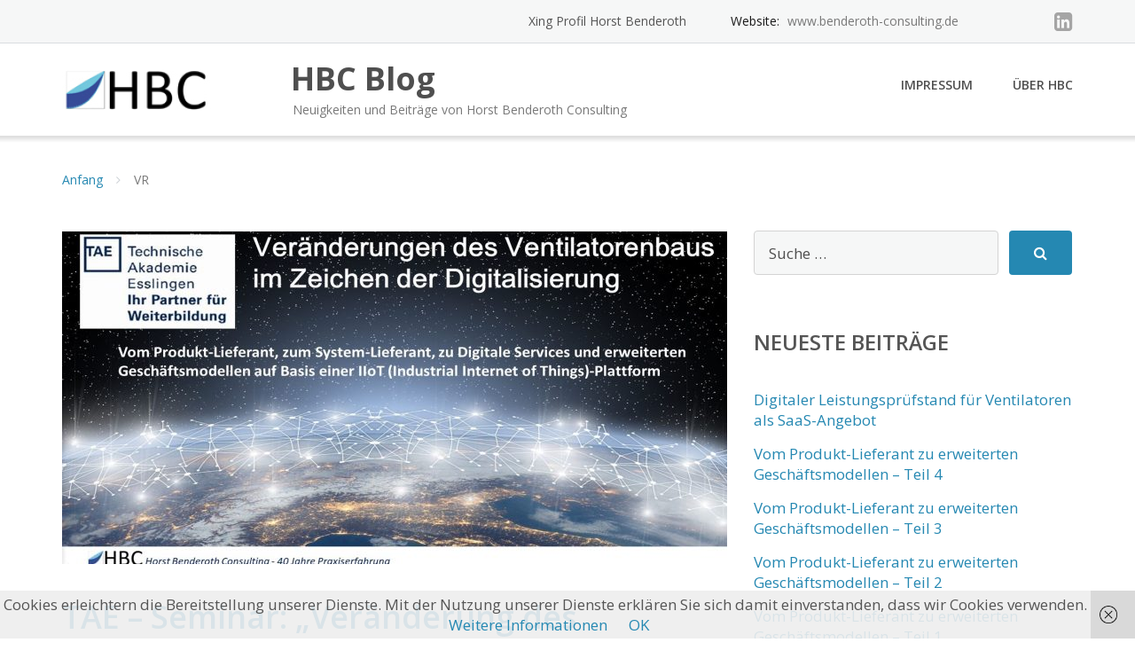

--- FILE ---
content_type: text/html; charset=UTF-8
request_url: https://blog.benderoth-consulting.de/tag/vr
body_size: 12059
content:
<!DOCTYPE html>
<html lang="de">
<head>
	<meta charset="UTF-8"/>
	<meta name="viewport" content="width=device-width, initial-scale=1"/>
	<link rel="profile" href="http://gmpg.org/xfn/11">
	<link rel="pingback" href="https://blog.benderoth-consulting.de/xmlrpc.php">
	<meta name='robots' content='index, follow, max-image-preview:large, max-snippet:-1, max-video-preview:-1' />

	<!-- This site is optimized with the Yoast SEO plugin v21.1 - https://yoast.com/wordpress/plugins/seo/ -->
	<title>VR Archive - HBC Blog</title>
	<link rel="canonical" href="https://blog.benderoth-consulting.de/tag/vr" />
	<meta property="og:locale" content="de_DE" />
	<meta property="og:type" content="article" />
	<meta property="og:title" content="VR Archive - HBC Blog" />
	<meta property="og:url" content="https://blog.benderoth-consulting.de/tag/vr" />
	<meta property="og:site_name" content="HBC Blog" />
	<meta name="twitter:card" content="summary_large_image" />
	<script type="application/ld+json" class="yoast-schema-graph">{"@context":"https://schema.org","@graph":[{"@type":"CollectionPage","@id":"https://blog.benderoth-consulting.de/tag/vr","url":"https://blog.benderoth-consulting.de/tag/vr","name":"VR Archive - HBC Blog","isPartOf":{"@id":"https://blog.benderoth-consulting.de/#website"},"primaryImageOfPage":{"@id":"https://blog.benderoth-consulting.de/tag/vr#primaryimage"},"image":{"@id":"https://blog.benderoth-consulting.de/tag/vr#primaryimage"},"thumbnailUrl":"https://blog.benderoth-consulting.de/wp-content/uploads/2018/09/TAE_Seminar_Titelbild_a.jpg","breadcrumb":{"@id":"https://blog.benderoth-consulting.de/tag/vr#breadcrumb"},"inLanguage":"de"},{"@type":"ImageObject","inLanguage":"de","@id":"https://blog.benderoth-consulting.de/tag/vr#primaryimage","url":"https://blog.benderoth-consulting.de/wp-content/uploads/2018/09/TAE_Seminar_Titelbild_a.jpg","contentUrl":"https://blog.benderoth-consulting.de/wp-content/uploads/2018/09/TAE_Seminar_Titelbild_a.jpg","width":1599,"height":850},{"@type":"BreadcrumbList","@id":"https://blog.benderoth-consulting.de/tag/vr#breadcrumb","itemListElement":[{"@type":"ListItem","position":1,"name":"Startseite","item":"https://blog.benderoth-consulting.de/"},{"@type":"ListItem","position":2,"name":"VR"}]},{"@type":"WebSite","@id":"https://blog.benderoth-consulting.de/#website","url":"https://blog.benderoth-consulting.de/","name":"HBC Blog","description":"Neuigkeiten und Beiträge von Horst Benderoth Consulting","potentialAction":[{"@type":"SearchAction","target":{"@type":"EntryPoint","urlTemplate":"https://blog.benderoth-consulting.de/?s={search_term_string}"},"query-input":"required name=search_term_string"}],"inLanguage":"de"}]}</script>
	<!-- / Yoast SEO plugin. -->


<link rel='dns-prefetch' href='//fonts.googleapis.com' />
<link rel='stylesheet' id='wp-block-library-css' href='https://blog.benderoth-consulting.de/wp-includes/css/dist/block-library/style.min.css?ver=6.1.9' type='text/css' media='all' />
<link rel='stylesheet' id='classic-theme-styles-css' href='https://blog.benderoth-consulting.de/wp-includes/css/classic-themes.min.css?ver=1' type='text/css' media='all' />
<style id='global-styles-inline-css' type='text/css'>
body{--wp--preset--color--black: #000000;--wp--preset--color--cyan-bluish-gray: #abb8c3;--wp--preset--color--white: #ffffff;--wp--preset--color--pale-pink: #f78da7;--wp--preset--color--vivid-red: #cf2e2e;--wp--preset--color--luminous-vivid-orange: #ff6900;--wp--preset--color--luminous-vivid-amber: #fcb900;--wp--preset--color--light-green-cyan: #7bdcb5;--wp--preset--color--vivid-green-cyan: #00d084;--wp--preset--color--pale-cyan-blue: #8ed1fc;--wp--preset--color--vivid-cyan-blue: #0693e3;--wp--preset--color--vivid-purple: #9b51e0;--wp--preset--gradient--vivid-cyan-blue-to-vivid-purple: linear-gradient(135deg,rgba(6,147,227,1) 0%,rgb(155,81,224) 100%);--wp--preset--gradient--light-green-cyan-to-vivid-green-cyan: linear-gradient(135deg,rgb(122,220,180) 0%,rgb(0,208,130) 100%);--wp--preset--gradient--luminous-vivid-amber-to-luminous-vivid-orange: linear-gradient(135deg,rgba(252,185,0,1) 0%,rgba(255,105,0,1) 100%);--wp--preset--gradient--luminous-vivid-orange-to-vivid-red: linear-gradient(135deg,rgba(255,105,0,1) 0%,rgb(207,46,46) 100%);--wp--preset--gradient--very-light-gray-to-cyan-bluish-gray: linear-gradient(135deg,rgb(238,238,238) 0%,rgb(169,184,195) 100%);--wp--preset--gradient--cool-to-warm-spectrum: linear-gradient(135deg,rgb(74,234,220) 0%,rgb(151,120,209) 20%,rgb(207,42,186) 40%,rgb(238,44,130) 60%,rgb(251,105,98) 80%,rgb(254,248,76) 100%);--wp--preset--gradient--blush-light-purple: linear-gradient(135deg,rgb(255,206,236) 0%,rgb(152,150,240) 100%);--wp--preset--gradient--blush-bordeaux: linear-gradient(135deg,rgb(254,205,165) 0%,rgb(254,45,45) 50%,rgb(107,0,62) 100%);--wp--preset--gradient--luminous-dusk: linear-gradient(135deg,rgb(255,203,112) 0%,rgb(199,81,192) 50%,rgb(65,88,208) 100%);--wp--preset--gradient--pale-ocean: linear-gradient(135deg,rgb(255,245,203) 0%,rgb(182,227,212) 50%,rgb(51,167,181) 100%);--wp--preset--gradient--electric-grass: linear-gradient(135deg,rgb(202,248,128) 0%,rgb(113,206,126) 100%);--wp--preset--gradient--midnight: linear-gradient(135deg,rgb(2,3,129) 0%,rgb(40,116,252) 100%);--wp--preset--duotone--dark-grayscale: url('#wp-duotone-dark-grayscale');--wp--preset--duotone--grayscale: url('#wp-duotone-grayscale');--wp--preset--duotone--purple-yellow: url('#wp-duotone-purple-yellow');--wp--preset--duotone--blue-red: url('#wp-duotone-blue-red');--wp--preset--duotone--midnight: url('#wp-duotone-midnight');--wp--preset--duotone--magenta-yellow: url('#wp-duotone-magenta-yellow');--wp--preset--duotone--purple-green: url('#wp-duotone-purple-green');--wp--preset--duotone--blue-orange: url('#wp-duotone-blue-orange');--wp--preset--font-size--small: 13px;--wp--preset--font-size--medium: 20px;--wp--preset--font-size--large: 36px;--wp--preset--font-size--x-large: 42px;--wp--preset--spacing--20: 0.44rem;--wp--preset--spacing--30: 0.67rem;--wp--preset--spacing--40: 1rem;--wp--preset--spacing--50: 1.5rem;--wp--preset--spacing--60: 2.25rem;--wp--preset--spacing--70: 3.38rem;--wp--preset--spacing--80: 5.06rem;}:where(.is-layout-flex){gap: 0.5em;}body .is-layout-flow > .alignleft{float: left;margin-inline-start: 0;margin-inline-end: 2em;}body .is-layout-flow > .alignright{float: right;margin-inline-start: 2em;margin-inline-end: 0;}body .is-layout-flow > .aligncenter{margin-left: auto !important;margin-right: auto !important;}body .is-layout-constrained > .alignleft{float: left;margin-inline-start: 0;margin-inline-end: 2em;}body .is-layout-constrained > .alignright{float: right;margin-inline-start: 2em;margin-inline-end: 0;}body .is-layout-constrained > .aligncenter{margin-left: auto !important;margin-right: auto !important;}body .is-layout-constrained > :where(:not(.alignleft):not(.alignright):not(.alignfull)){max-width: var(--wp--style--global--content-size);margin-left: auto !important;margin-right: auto !important;}body .is-layout-constrained > .alignwide{max-width: var(--wp--style--global--wide-size);}body .is-layout-flex{display: flex;}body .is-layout-flex{flex-wrap: wrap;align-items: center;}body .is-layout-flex > *{margin: 0;}:where(.wp-block-columns.is-layout-flex){gap: 2em;}.has-black-color{color: var(--wp--preset--color--black) !important;}.has-cyan-bluish-gray-color{color: var(--wp--preset--color--cyan-bluish-gray) !important;}.has-white-color{color: var(--wp--preset--color--white) !important;}.has-pale-pink-color{color: var(--wp--preset--color--pale-pink) !important;}.has-vivid-red-color{color: var(--wp--preset--color--vivid-red) !important;}.has-luminous-vivid-orange-color{color: var(--wp--preset--color--luminous-vivid-orange) !important;}.has-luminous-vivid-amber-color{color: var(--wp--preset--color--luminous-vivid-amber) !important;}.has-light-green-cyan-color{color: var(--wp--preset--color--light-green-cyan) !important;}.has-vivid-green-cyan-color{color: var(--wp--preset--color--vivid-green-cyan) !important;}.has-pale-cyan-blue-color{color: var(--wp--preset--color--pale-cyan-blue) !important;}.has-vivid-cyan-blue-color{color: var(--wp--preset--color--vivid-cyan-blue) !important;}.has-vivid-purple-color{color: var(--wp--preset--color--vivid-purple) !important;}.has-black-background-color{background-color: var(--wp--preset--color--black) !important;}.has-cyan-bluish-gray-background-color{background-color: var(--wp--preset--color--cyan-bluish-gray) !important;}.has-white-background-color{background-color: var(--wp--preset--color--white) !important;}.has-pale-pink-background-color{background-color: var(--wp--preset--color--pale-pink) !important;}.has-vivid-red-background-color{background-color: var(--wp--preset--color--vivid-red) !important;}.has-luminous-vivid-orange-background-color{background-color: var(--wp--preset--color--luminous-vivid-orange) !important;}.has-luminous-vivid-amber-background-color{background-color: var(--wp--preset--color--luminous-vivid-amber) !important;}.has-light-green-cyan-background-color{background-color: var(--wp--preset--color--light-green-cyan) !important;}.has-vivid-green-cyan-background-color{background-color: var(--wp--preset--color--vivid-green-cyan) !important;}.has-pale-cyan-blue-background-color{background-color: var(--wp--preset--color--pale-cyan-blue) !important;}.has-vivid-cyan-blue-background-color{background-color: var(--wp--preset--color--vivid-cyan-blue) !important;}.has-vivid-purple-background-color{background-color: var(--wp--preset--color--vivid-purple) !important;}.has-black-border-color{border-color: var(--wp--preset--color--black) !important;}.has-cyan-bluish-gray-border-color{border-color: var(--wp--preset--color--cyan-bluish-gray) !important;}.has-white-border-color{border-color: var(--wp--preset--color--white) !important;}.has-pale-pink-border-color{border-color: var(--wp--preset--color--pale-pink) !important;}.has-vivid-red-border-color{border-color: var(--wp--preset--color--vivid-red) !important;}.has-luminous-vivid-orange-border-color{border-color: var(--wp--preset--color--luminous-vivid-orange) !important;}.has-luminous-vivid-amber-border-color{border-color: var(--wp--preset--color--luminous-vivid-amber) !important;}.has-light-green-cyan-border-color{border-color: var(--wp--preset--color--light-green-cyan) !important;}.has-vivid-green-cyan-border-color{border-color: var(--wp--preset--color--vivid-green-cyan) !important;}.has-pale-cyan-blue-border-color{border-color: var(--wp--preset--color--pale-cyan-blue) !important;}.has-vivid-cyan-blue-border-color{border-color: var(--wp--preset--color--vivid-cyan-blue) !important;}.has-vivid-purple-border-color{border-color: var(--wp--preset--color--vivid-purple) !important;}.has-vivid-cyan-blue-to-vivid-purple-gradient-background{background: var(--wp--preset--gradient--vivid-cyan-blue-to-vivid-purple) !important;}.has-light-green-cyan-to-vivid-green-cyan-gradient-background{background: var(--wp--preset--gradient--light-green-cyan-to-vivid-green-cyan) !important;}.has-luminous-vivid-amber-to-luminous-vivid-orange-gradient-background{background: var(--wp--preset--gradient--luminous-vivid-amber-to-luminous-vivid-orange) !important;}.has-luminous-vivid-orange-to-vivid-red-gradient-background{background: var(--wp--preset--gradient--luminous-vivid-orange-to-vivid-red) !important;}.has-very-light-gray-to-cyan-bluish-gray-gradient-background{background: var(--wp--preset--gradient--very-light-gray-to-cyan-bluish-gray) !important;}.has-cool-to-warm-spectrum-gradient-background{background: var(--wp--preset--gradient--cool-to-warm-spectrum) !important;}.has-blush-light-purple-gradient-background{background: var(--wp--preset--gradient--blush-light-purple) !important;}.has-blush-bordeaux-gradient-background{background: var(--wp--preset--gradient--blush-bordeaux) !important;}.has-luminous-dusk-gradient-background{background: var(--wp--preset--gradient--luminous-dusk) !important;}.has-pale-ocean-gradient-background{background: var(--wp--preset--gradient--pale-ocean) !important;}.has-electric-grass-gradient-background{background: var(--wp--preset--gradient--electric-grass) !important;}.has-midnight-gradient-background{background: var(--wp--preset--gradient--midnight) !important;}.has-small-font-size{font-size: var(--wp--preset--font-size--small) !important;}.has-medium-font-size{font-size: var(--wp--preset--font-size--medium) !important;}.has-large-font-size{font-size: var(--wp--preset--font-size--large) !important;}.has-x-large-font-size{font-size: var(--wp--preset--font-size--x-large) !important;}
.wp-block-navigation a:where(:not(.wp-element-button)){color: inherit;}
:where(.wp-block-columns.is-layout-flex){gap: 2em;}
.wp-block-pullquote{font-size: 1.5em;line-height: 1.6;}
</style>
<link rel='stylesheet' id='kiwi-icomoon-css' href='https://blog.benderoth-consulting.de/wp-content/plugins/kiwi-social-share/assets/vendors/icomoon/style.css?ver=2.1.8' type='text/css' media='all' />
<link rel='stylesheet' id='googleOpenSans-css' href='//fonts.googleapis.com/css?family=Open+Sans%3A400%2C400italic%2C600%2C700%2C700italic&#038;subset=latin%2Ccyrillic&#038;ver=6.1.9' type='text/css' media='all' />
<link rel='stylesheet' id='bootstrap-css' href='https://blog.benderoth-consulting.de/wp-content/themes/emmet-lite/css/bootstrap.min.css?ver=3.3.5' type='text/css' media='all' />
<link rel='stylesheet' id='font-awesome-css' href='https://blog.benderoth-consulting.de/wp-content/themes/emmet-lite/css/font-awesome.min.css?ver=4.7.0' type='text/css' media='all' />
<link rel='stylesheet' id='flexslider-css' href='https://blog.benderoth-consulting.de/wp-content/themes/emmet-lite/css/flexslider.min.css?ver=2.5.0' type='text/css' media='all' />
<link rel='stylesheet' id='emmet-main-css' href='https://blog.benderoth-consulting.de/wp-content/themes/emmet-lite/css/emmet-style.min.css?ver=1.7.5' type='text/css' media='all' />
<link rel='stylesheet' id='emmet-style-css' href='https://blog.benderoth-consulting.de/wp-content/themes/emmet-lite/style.css?ver=1.7.5' type='text/css' media='all' />
<script type='text/javascript' src='https://blog.benderoth-consulting.de/wp-includes/js/jquery/jquery.min.js?ver=3.6.1' id='jquery-core-js'></script>
<script type='text/javascript' src='https://blog.benderoth-consulting.de/wp-includes/js/jquery/jquery-migrate.min.js?ver=3.3.2' id='jquery-migrate-js'></script>
<link rel="https://api.w.org/" href="https://blog.benderoth-consulting.de/wp-json/" /><link rel="alternate" type="application/json" href="https://blog.benderoth-consulting.de/wp-json/wp/v2/tags/79" /><meta name="generator" content="WordPress 6.1.9" />
<style type="text/css" media="screen">input#akismet_privacy_check { float: left; margin: 7px 7px 7px 0; width: 13px; }</style>    <style type="text/css" id="theme-header-css">
                                                a, .accent-section blockquote,
        .error404 .site-main .page-title,
        a:hover,
        a:focus,
        .masonry-blog .comments-count:hover,
        .social-profile.type1 a:hover,
        .top-header .current_page_item a,
        .top-header a:hover,
        .author-description h4,
        .required,
        .comment-list h4.fn,
        .tabs li.active a,
        .tabs a:hover,
        .site-footer .widget table tbody a,
        .site-main .tabs li.active a,
        .site-main .tabs a:hover,
        .testimonial-athor-name,
        .team-name,
        .site-main .accent-section .button.white-button:hover,
        .main-header .dropdown-toggle:hover, .main-header .dropdown-toggle:focus, .main-header .dropdown-toggle:active, .main-header .dropdown-toggle:active:focus{
            color: #2588b2;
        }
        @media (max-width: 991px) {
             .sf-menu .current_page_item > a, .sf-menu .current-menu-item > a, .sf-menu .current-menu-parent > a, .sf-menu a:hover {
                color:  #2588b2;
            }
        }
        @media (min-width: 992px) {
            .sf-menu > li.current_page_item > a,
            .sf-menu > li.current-menu-item > a,
            .sf-menu > li:hover > a,
            .home-menu.sf-menu > li.current > a,
            .sf-menu > li.menu-item-object-custom.current-menu-item.current > a {
                color: #2588b2;
            }
        }
        .site-footer .social-profile a:hover {
            color: #ffffff;
        }

        .accent-section,
        .features-icon,
        .site-main .button.white-button:hover, .site-main button.white-button:hover, .site-main input[type="button"].white-button:hover, .site-main input[type="submit"].white-button:hover, .site-main .added_to_cart.white-button:hover, .site-footer .button.white-button:hover, .site-footer button.white-button:hover, .site-footer input[type="button"].white-button:hover, .site-footer input[type="submit"].white-button:hover, .site-footer .added_to_cart.white-button:hover, .main-header .button.white-button:hover, .main-header button.white-button:hover, .main-header input[type="button"].white-button:hover, .main-header input[type="submit"].white-button:hover, .main-header .added_to_cart.white-button:hover,
        .site-main .button, .site-main button, .site-main input[type="button"], .site-main input[type="submit"], .site-main .added_to_cart, .site-footer .button, .site-footer button, .site-footer input[type="button"], .site-footer input[type="submit"], .site-footer .added_to_cart, .main-header .button, .main-header button, .main-header input[type="button"], .main-header input[type="submit"], .main-header .added_to_cart {
            background: #2588b2;
        }
        @media (min-width: 992px) {
            .sf-menu ul a {
                background: #2588b2;
            }
            .sf-menu ul > li:first-child > a {
                border-top: 1px solid #2588b2;
            }
        }
        .site-main .big-section .button.white-button:hover,
        .navigation-prev-next a:hover, .nav-previous a:hover, .nav-prev a:hover, .nav-next a:hover, .motopress-posts-grid-load-more a:hover,
        .site-main .button.white-button:active:focus, .site-main .button.white-button:active:hover, .site-main .button.white-button:hover, .site-main .button.white-button:focus, .site-main .button.white-button:active, .site-main button.white-button:active:focus, .site-main button.white-button:active:hover, .site-main button.white-button:hover, .site-main button.white-button:focus, .site-main button.white-button:active, .site-main input[type="button"].white-button:active:focus, .site-main input[type="button"].white-button:active:hover, .site-main input[type="button"].white-button:hover, .site-main input[type="button"].white-button:focus, .site-main input[type="button"].white-button:active, .site-main input[type="submit"].white-button:active:focus, .site-main input[type="submit"].white-button:active:hover, .site-main input[type="submit"].white-button:hover, .site-main input[type="submit"].white-button:focus, .site-main input[type="submit"].white-button:active, .site-main .added_to_cart.white-button:active:focus, .site-main .added_to_cart.white-button:active:hover, .site-main .added_to_cart.white-button:hover, .site-main .added_to_cart.white-button:focus, .site-main .added_to_cart.white-button:active, .site-footer .button.white-button:active:focus, .site-footer .button.white-button:active:hover, .site-footer .button.white-button:hover, .site-footer .button.white-button:focus, .site-footer .button.white-button:active, .site-footer button.white-button:active:focus, .site-footer button.white-button:active:hover, .site-footer button.white-button:hover, .site-footer button.white-button:focus, .site-footer button.white-button:active, .site-footer input[type="button"].white-button:active:focus, .site-footer input[type="button"].white-button:active:hover, .site-footer input[type="button"].white-button:hover, .site-footer input[type="button"].white-button:focus, .site-footer input[type="button"].white-button:active, .site-footer input[type="submit"].white-button:active:focus, .site-footer input[type="submit"].white-button:active:hover, .site-footer input[type="submit"].white-button:hover, .site-footer input[type="submit"].white-button:focus, .site-footer input[type="submit"].white-button:active, .site-footer .added_to_cart.white-button:active:focus, .site-footer .added_to_cart.white-button:active:hover, .site-footer .added_to_cart.white-button:hover, .site-footer .added_to_cart.white-button:focus, .site-footer .added_to_cart.white-button:active, .main-header .button.white-button:active:focus, .main-header .button.white-button:active:hover, .main-header .button.white-button:hover, .main-header .button.white-button:focus, .main-header .button.white-button:active, .main-header button.white-button:active:focus, .main-header button.white-button:active:hover, .main-header button.white-button:hover, .main-header button.white-button:focus, .main-header button.white-button:active, .main-header input[type="button"].white-button:active:focus, .main-header input[type="button"].white-button:active:hover, .main-header input[type="button"].white-button:hover, .main-header input[type="button"].white-button:focus, .main-header input[type="button"].white-button:active, .main-header input[type="submit"].white-button:active:focus, .main-header input[type="submit"].white-button:active:hover, .main-header input[type="submit"].white-button:hover, .main-header input[type="submit"].white-button:focus, .main-header input[type="submit"].white-button:active, .main-header .added_to_cart.white-button:active:focus, .main-header .added_to_cart.white-button:active:hover, .main-header .added_to_cart.white-button:hover, .main-header .added_to_cart.white-button:focus, .main-header .added_to_cart.white-button:active,
        .navigation a.page-numbers:hover, .navigation .page-numbers.current {
            background: #2588b2;
            border: 2px solid #2588b2;
        }

        .portfolio-empty-thumbnail,
        .toTop,
        table thead,
        .widget #today,
        .thumb-related.thumb-default,
        .entry-thumbnail.empty-entry-thumbnail {
            background: #2588b2;
        }

        .portfolio-list .portfolio-title {
            border-bottom: 3px solid #2588b2;
        }

        .site-footer {
            border-top: 3px solid #2588b2;
        }

        blockquote {
            border-color: #2588b2;
        }

        blockquote:before {
            color: #2588b2;
        }

        .header-image.with-header-image,
        .woocommerce .widget_price_filter .ui-slider .ui-slider-handle,
        .woocommerce .widget_price_filter .ui-slider .ui-slider-range {
            background-color: #2588b2;
        }

                                                                .welcome-right {
            background: url("https://blog.benderoth-consulting.de/wp-content/themes/emmet-lite/images/welcome-image.png") no-repeat scroll left center rgba(0, 0, 0, 0);
        }

                        .third-left {
            background: url("https://blog.benderoth-consulting.de/wp-content/themes/emmet-lite/images/third-image.png") no-repeat scroll right center rgba(0, 0, 0, 0);
        }

            </style>
    <style type="text/css" id="custom-background-css">
body.custom-background { background-image: url("https://blog.benderoth-consulting.de/wp-content/themes/emmet-lite/images/main-bg.jpg"); background-position: center top; background-size: auto; background-repeat: no-repeat; background-attachment: fixed; }
</style>
	</head>
<body class="archive tag tag-vr tag-79 custom-background emmet pages-background" >
<svg xmlns="http://www.w3.org/2000/svg" viewBox="0 0 0 0" width="0" height="0" focusable="false" role="none" style="visibility: hidden; position: absolute; left: -9999px; overflow: hidden;" ><defs><filter id="wp-duotone-dark-grayscale"><feColorMatrix color-interpolation-filters="sRGB" type="matrix" values=" .299 .587 .114 0 0 .299 .587 .114 0 0 .299 .587 .114 0 0 .299 .587 .114 0 0 " /><feComponentTransfer color-interpolation-filters="sRGB" ><feFuncR type="table" tableValues="0 0.49803921568627" /><feFuncG type="table" tableValues="0 0.49803921568627" /><feFuncB type="table" tableValues="0 0.49803921568627" /><feFuncA type="table" tableValues="1 1" /></feComponentTransfer><feComposite in2="SourceGraphic" operator="in" /></filter></defs></svg><svg xmlns="http://www.w3.org/2000/svg" viewBox="0 0 0 0" width="0" height="0" focusable="false" role="none" style="visibility: hidden; position: absolute; left: -9999px; overflow: hidden;" ><defs><filter id="wp-duotone-grayscale"><feColorMatrix color-interpolation-filters="sRGB" type="matrix" values=" .299 .587 .114 0 0 .299 .587 .114 0 0 .299 .587 .114 0 0 .299 .587 .114 0 0 " /><feComponentTransfer color-interpolation-filters="sRGB" ><feFuncR type="table" tableValues="0 1" /><feFuncG type="table" tableValues="0 1" /><feFuncB type="table" tableValues="0 1" /><feFuncA type="table" tableValues="1 1" /></feComponentTransfer><feComposite in2="SourceGraphic" operator="in" /></filter></defs></svg><svg xmlns="http://www.w3.org/2000/svg" viewBox="0 0 0 0" width="0" height="0" focusable="false" role="none" style="visibility: hidden; position: absolute; left: -9999px; overflow: hidden;" ><defs><filter id="wp-duotone-purple-yellow"><feColorMatrix color-interpolation-filters="sRGB" type="matrix" values=" .299 .587 .114 0 0 .299 .587 .114 0 0 .299 .587 .114 0 0 .299 .587 .114 0 0 " /><feComponentTransfer color-interpolation-filters="sRGB" ><feFuncR type="table" tableValues="0.54901960784314 0.98823529411765" /><feFuncG type="table" tableValues="0 1" /><feFuncB type="table" tableValues="0.71764705882353 0.25490196078431" /><feFuncA type="table" tableValues="1 1" /></feComponentTransfer><feComposite in2="SourceGraphic" operator="in" /></filter></defs></svg><svg xmlns="http://www.w3.org/2000/svg" viewBox="0 0 0 0" width="0" height="0" focusable="false" role="none" style="visibility: hidden; position: absolute; left: -9999px; overflow: hidden;" ><defs><filter id="wp-duotone-blue-red"><feColorMatrix color-interpolation-filters="sRGB" type="matrix" values=" .299 .587 .114 0 0 .299 .587 .114 0 0 .299 .587 .114 0 0 .299 .587 .114 0 0 " /><feComponentTransfer color-interpolation-filters="sRGB" ><feFuncR type="table" tableValues="0 1" /><feFuncG type="table" tableValues="0 0.27843137254902" /><feFuncB type="table" tableValues="0.5921568627451 0.27843137254902" /><feFuncA type="table" tableValues="1 1" /></feComponentTransfer><feComposite in2="SourceGraphic" operator="in" /></filter></defs></svg><svg xmlns="http://www.w3.org/2000/svg" viewBox="0 0 0 0" width="0" height="0" focusable="false" role="none" style="visibility: hidden; position: absolute; left: -9999px; overflow: hidden;" ><defs><filter id="wp-duotone-midnight"><feColorMatrix color-interpolation-filters="sRGB" type="matrix" values=" .299 .587 .114 0 0 .299 .587 .114 0 0 .299 .587 .114 0 0 .299 .587 .114 0 0 " /><feComponentTransfer color-interpolation-filters="sRGB" ><feFuncR type="table" tableValues="0 0" /><feFuncG type="table" tableValues="0 0.64705882352941" /><feFuncB type="table" tableValues="0 1" /><feFuncA type="table" tableValues="1 1" /></feComponentTransfer><feComposite in2="SourceGraphic" operator="in" /></filter></defs></svg><svg xmlns="http://www.w3.org/2000/svg" viewBox="0 0 0 0" width="0" height="0" focusable="false" role="none" style="visibility: hidden; position: absolute; left: -9999px; overflow: hidden;" ><defs><filter id="wp-duotone-magenta-yellow"><feColorMatrix color-interpolation-filters="sRGB" type="matrix" values=" .299 .587 .114 0 0 .299 .587 .114 0 0 .299 .587 .114 0 0 .299 .587 .114 0 0 " /><feComponentTransfer color-interpolation-filters="sRGB" ><feFuncR type="table" tableValues="0.78039215686275 1" /><feFuncG type="table" tableValues="0 0.94901960784314" /><feFuncB type="table" tableValues="0.35294117647059 0.47058823529412" /><feFuncA type="table" tableValues="1 1" /></feComponentTransfer><feComposite in2="SourceGraphic" operator="in" /></filter></defs></svg><svg xmlns="http://www.w3.org/2000/svg" viewBox="0 0 0 0" width="0" height="0" focusable="false" role="none" style="visibility: hidden; position: absolute; left: -9999px; overflow: hidden;" ><defs><filter id="wp-duotone-purple-green"><feColorMatrix color-interpolation-filters="sRGB" type="matrix" values=" .299 .587 .114 0 0 .299 .587 .114 0 0 .299 .587 .114 0 0 .299 .587 .114 0 0 " /><feComponentTransfer color-interpolation-filters="sRGB" ><feFuncR type="table" tableValues="0.65098039215686 0.40392156862745" /><feFuncG type="table" tableValues="0 1" /><feFuncB type="table" tableValues="0.44705882352941 0.4" /><feFuncA type="table" tableValues="1 1" /></feComponentTransfer><feComposite in2="SourceGraphic" operator="in" /></filter></defs></svg><svg xmlns="http://www.w3.org/2000/svg" viewBox="0 0 0 0" width="0" height="0" focusable="false" role="none" style="visibility: hidden; position: absolute; left: -9999px; overflow: hidden;" ><defs><filter id="wp-duotone-blue-orange"><feColorMatrix color-interpolation-filters="sRGB" type="matrix" values=" .299 .587 .114 0 0 .299 .587 .114 0 0 .299 .587 .114 0 0 .299 .587 .114 0 0 " /><feComponentTransfer color-interpolation-filters="sRGB" ><feFuncR type="table" tableValues="0.098039215686275 1" /><feFuncG type="table" tableValues="0 0.66274509803922" /><feFuncB type="table" tableValues="0.84705882352941 0.41960784313725" /><feFuncA type="table" tableValues="1 1" /></feComponentTransfer><feComposite in2="SourceGraphic" operator="in" /></filter></defs></svg><a class="skip-link screen-reader-text" href="#main">
	Skip to content</a>
<div
	class="wrapper  ">
				<header id="header" class="main-header">
							<div class="top-header">
					<div class="container">
												<div class="top-menu">
														<div class="clearfix"></div>
						</div>

						<div class="social-profile type1 ">
																													<a href="https://www.linkedin.com/in/horst-benderoth-702b7611b" class="button-linkedin"
								   title="LinkedIn" target="_blank"><i class="fa fa-linkedin-square"></i></a>
																																																								                            						</div>
						<div class="contact-info ">
							<ul class=" info-list">
																											<li class="address-wrapper"><a href="https://www.xing.com/profile/Horst_Benderoth">Xing Profil Horst Benderoth </a></li>
																																												<li class="phone-wrapper">Website: <b>www.benderoth-consulting.de</b></li>
																								</ul>
							<div class="clearfix"></div>
						</div>
					</div>
				</div>
							<div class="site-header"
			     data-sticky-menu="on">
				<div class="container">
					<div class="site-logo">
													<a class="home-link" href="https://blog.benderoth-consulting.de/"
							   title="HBC Blog" rel="home">
                                		            <div class="header-logo "><img
                        src="http://blog.benderoth-consulting.de/wp-content/uploads/2017/01/logo.jpg"
                        alt="HBC Blog">
            </div>
											<div class="site-description">
									<p class="site-title ">HBC Blog</p>
																			<p class="site-tagline">Neuigkeiten und Beiträge von Horst Benderoth Consulting</p>
																	</div>
							</a>
											</div>
                    <button class="menu-toggle" aria-controls="main-menu"
                            aria-expanded="false"><span class="menu-show">Menü</span>
                        <span class="menu-close">Schließen</span>
                        </span>
                    </button>
					<div id="navbar" class="navbar">
						<nav id="site-navigation" class="main-navigation">
							<ul class="sf-menu"><li class="page_item page-item-12"><a href="https://blog.benderoth-consulting.de/impressum">Impressum</a></li>
<li class="page_item page-item-2"><a href="https://blog.benderoth-consulting.de/hbc">Über HBC</a></li>
</ul>						</nav>
					</div>
					<div class="clearfix"></div>
				</div>
			</div>
		</header>
		<div id="main" class="site-main">
    <div class="container breadcrumb-wrapper">
        <div class="breadcrumb breadcrumbs sp-breadcrumbs"><div class="breadcrumb-trail"><a href="https://blog.benderoth-consulting.de" title="HBC Blog" rel="home" class="trail-begin">Anfang</a> <span class="sep"><i class="fa fa-angle-right"></i></span> <span class="trail-end">VR</span></div></div>    </div>
<div class="container main-container">
    <div class="row clearfix">
        <div class=" col-xs-12 col-sm-12 col-md-8 col-lg-8">
                         
                                                    <article id="post-458" class="post-in-blog post post-458 type-post status-publish format-standard has-post-thumbnail hentry category-termine tag-ar tag-digital-twin tag-digitaler-zwilling tag-digitalisierung tag-iiot tag-plm tag-seminar tag-smart-sensoren tag-tae tag-vr">
            <div class="entry-thumbnail">
                                    <a href="https://blog.benderoth-consulting.de/tae-seminar-veraenderung-des-ventilatorenbaus-im-zeichen-der-digitalisierung"><img width="750" height="375" src="https://blog.benderoth-consulting.de/wp-content/uploads/2018/09/TAE_Seminar_Titelbild_a-750x375.jpg" class="attachment-post-thumbnail size-post-thumbnail wp-post-image" alt="" decoding="async" /></a>
                        </div>
    <header class="entry-header">
        <h2 class="entry-title">
            <a href="https://blog.benderoth-consulting.de/tae-seminar-veraenderung-des-ventilatorenbaus-im-zeichen-der-digitalisierung" rel="bookmark">TAE &#8211; Seminar: &#8222;Veränderung des Ventilatorenbaus im Zeichen der Digitalisierung&#8220;</a>
        </h2>
    </header> 
    <section class="entry entry-content">
        <p>Die Technische Akademie Esslingen hat das 2-tägige Seminar &#8222;Veränderung des Ventilatorenbaus im Zeichen der Digitalisierung&#8220; in ihr Programm mit aufgenommen.<br />
Ziel des Seminars:<br />
Das Seminar schärft das Bewusstsein, dass den KMUs auch heute bedarfs-/budgetbezogene Rechenkapazitäten und Dienste aus der Cloud zur Verfügung stehen. PaaS- und SaaS-Funktionen können Schritt für Schritt bedarfsbezogen genutzt werden. Damit werden die Weichen in Richtung Digitalisierung der Unternehmensprozesse und innovativer Geschäftsmodelle gestellt. Maschinenkomponenten erhalten intelligente Sensoren und können dank Analytics und IIoT-Plattformen regelbasiert interagieren. Profitieren Sie von der Bereitstellung maßgeschneiderter Data Analytics Lösungen in einem vielfältigen Ökosystem und Dienstleistungen im Kontext von IIoT.</p>
<p>Als Seminarleiter ist es mir gelungen kompetente Referenten (die drei verschiedene Plattform-Anbieter vertreten) zu den Themen IIoT-Plattformen, PLM-Software aber auch AR etc. zu gewinnen. Gemeinsam wollen wir die Erfordernis, Möglichkeiten und Vorteile der Digitalisierung auch und gerade für KMUs des produzierenden Maschinenbaus aufzeigen und abschließend gerne mit Ihnen diskutieren.</p>
<p>Link siehe:<br />
https://www.tae.de/seminar/seminar-veraenderung-des-ventilatorenbaus-im-zeichen-der-digitalisierung-35271/</p>
        <div class="clearfix"></div>
          
       
    </section>
            <footer class="entry-footer">
                    <div class="meta">
					<span class="author">Gepostet von </span><a href="https://blog.benderoth-consulting.de/author/hbenderoth" title="Beiträge von Horst Benderoth" rel="author">Horst Benderoth</a>                <span class="seporator">/</span>
                <span class="date-post h6">September 21, 2018</span>
                                                    <span class="seporator">/</span> <span>Verwendete Schlagwörter</span> <a href="https://blog.benderoth-consulting.de/tag/ar" rel="tag">AR</a><span>,</span> <a href="https://blog.benderoth-consulting.de/tag/digital-twin" rel="tag">Digital Twin</a><span>,</span> <a href="https://blog.benderoth-consulting.de/tag/digitaler-zwilling" rel="tag">Digitaler Zwilling</a><span>,</span> <a href="https://blog.benderoth-consulting.de/tag/digitalisierung" rel="tag">Digitalisierung</a><span>,</span> <a href="https://blog.benderoth-consulting.de/tag/iiot" rel="tag">IIoT</a><span>,</span> <a href="https://blog.benderoth-consulting.de/tag/plm" rel="tag">PLM</a><span>,</span> <a href="https://blog.benderoth-consulting.de/tag/seminar" rel="tag">Seminar</a><span>,</span> <a href="https://blog.benderoth-consulting.de/tag/smart-sensoren" rel="tag">Smart Sensoren</a><span>,</span> <a href="https://blog.benderoth-consulting.de/tag/tae" rel="tag">TAE</a><span>,</span> <a href="https://blog.benderoth-consulting.de/tag/vr" rel="tag">VR</a>                                                                                                                                        <span class="seporator">/</span>
                        <span>Gepostet in</span>
                        <a href="https://blog.benderoth-consulting.de/category/termine" rel="category tag">Vorträge &amp; Termine</a>                                                                </div>
            </footer>
    </article><!-- #post -->                                                <nav class="navigation paging-navigation">
                                    </nav><!-- .navigation -->

            
        </div>
        <div class=" col-xs-12 col-sm-12 col-md-4 col-lg-4">
            <aside id="sidebar">
    <div class="widget-area">
                    <div id="search-2" class="widget widget_search"><form method="get" class="search-form" action="https://blog.benderoth-consulting.de/">
    <input type="text" class="search-field" placeholder="Suche &#8230;" value="" name="s" title="Suche nach:" />
    <button type="submit" class="search-submit"><i class="fa fa-search"></i></button>
</form></div>
		<div id="recent-posts-2" class="widget widget_recent_entries">
		<h3 class="widget-title">Neueste Beiträge</h3>
		<ul>
											<li>
					<a href="https://blog.benderoth-consulting.de/digitaler-leistungspruefstand-fuer-ventilatoren-als-saas-angebot">Digitaler Leistungsprüfstand für Ventilatoren als SaaS-Angebot</a>
									</li>
											<li>
					<a href="https://blog.benderoth-consulting.de/vom-produkt-lieferant-zu-erweiterten-geschaeftsmodellen-teil-4-plm">Vom Produkt-Lieferant zu erweiterten Geschäftsmodellen &#8211; Teil 4</a>
									</li>
											<li>
					<a href="https://blog.benderoth-consulting.de/vom-produkt-lieferant-zu-erweiterten-geschaeftsmodellen-teil-3">Vom Produkt-Lieferant zu erweiterten Geschäftsmodellen &#8211; Teil 3</a>
									</li>
											<li>
					<a href="https://blog.benderoth-consulting.de/vom-produkt-lieferant-zu-erweiterten-geschaeftsmodellen-teil-2">Vom Produkt-Lieferant zu erweiterten Geschäftsmodellen &#8211; Teil 2</a>
									</li>
											<li>
					<a href="https://blog.benderoth-consulting.de/vom-produkt-lieferant-zu-erweiterten-geschaeftsmodellen-teil-1">Vom Produkt-Lieferant zu erweiterten Geschäftsmodellen &#8211; Teil 1</a>
									</li>
					</ul>

		</div><div id="categories-2" class="widget widget_categories"><h3 class="widget-title">Kategorien</h3>
			<ul>
					<li class="cat-item cat-item-1"><a href="https://blog.benderoth-consulting.de/category/allgemein">Allgemein</a>
</li>
	<li class="cat-item cat-item-24"><a href="https://blog.benderoth-consulting.de/category/energieeffizienzanalyse">Energieeffizienzanalyse</a>
</li>
	<li class="cat-item cat-item-7"><a href="https://blog.benderoth-consulting.de/category/fachartikel">Fachartikel</a>
</li>
	<li class="cat-item cat-item-2"><a href="https://blog.benderoth-consulting.de/category/termine">Vorträge &amp; Termine</a>
</li>
			</ul>

			</div><div id="archives-2" class="widget widget_archive"><h3 class="widget-title">Archiv</h3>
			<ul>
					<li><a href='https://blog.benderoth-consulting.de/2024/01'>Januar 2024</a>&nbsp;(1)</li>
	<li><a href='https://blog.benderoth-consulting.de/2021/09'>September 2021</a>&nbsp;(1)</li>
	<li><a href='https://blog.benderoth-consulting.de/2021/08'>August 2021</a>&nbsp;(1)</li>
	<li><a href='https://blog.benderoth-consulting.de/2021/06'>Juni 2021</a>&nbsp;(1)</li>
	<li><a href='https://blog.benderoth-consulting.de/2021/05'>Mai 2021</a>&nbsp;(1)</li>
	<li><a href='https://blog.benderoth-consulting.de/2020/10'>Oktober 2020</a>&nbsp;(1)</li>
	<li><a href='https://blog.benderoth-consulting.de/2020/09'>September 2020</a>&nbsp;(1)</li>
	<li><a href='https://blog.benderoth-consulting.de/2020/03'>März 2020</a>&nbsp;(1)</li>
	<li><a href='https://blog.benderoth-consulting.de/2020/01'>Januar 2020</a>&nbsp;(1)</li>
	<li><a href='https://blog.benderoth-consulting.de/2019/11'>November 2019</a>&nbsp;(1)</li>
	<li><a href='https://blog.benderoth-consulting.de/2019/10'>Oktober 2019</a>&nbsp;(1)</li>
	<li><a href='https://blog.benderoth-consulting.de/2019/09'>September 2019</a>&nbsp;(1)</li>
	<li><a href='https://blog.benderoth-consulting.de/2019/06'>Juni 2019</a>&nbsp;(2)</li>
	<li><a href='https://blog.benderoth-consulting.de/2019/04'>April 2019</a>&nbsp;(2)</li>
	<li><a href='https://blog.benderoth-consulting.de/2019/01'>Januar 2019</a>&nbsp;(2)</li>
	<li><a href='https://blog.benderoth-consulting.de/2018/10'>Oktober 2018</a>&nbsp;(1)</li>
	<li><a href='https://blog.benderoth-consulting.de/2018/09'>September 2018</a>&nbsp;(1)</li>
	<li><a href='https://blog.benderoth-consulting.de/2018/06'>Juni 2018</a>&nbsp;(1)</li>
	<li><a href='https://blog.benderoth-consulting.de/2018/05'>Mai 2018</a>&nbsp;(1)</li>
	<li><a href='https://blog.benderoth-consulting.de/2018/03'>März 2018</a>&nbsp;(1)</li>
	<li><a href='https://blog.benderoth-consulting.de/2018/01'>Januar 2018</a>&nbsp;(1)</li>
	<li><a href='https://blog.benderoth-consulting.de/2017/12'>Dezember 2017</a>&nbsp;(1)</li>
	<li><a href='https://blog.benderoth-consulting.de/2017/11'>November 2017</a>&nbsp;(1)</li>
	<li><a href='https://blog.benderoth-consulting.de/2017/08'>August 2017</a>&nbsp;(2)</li>
	<li><a href='https://blog.benderoth-consulting.de/2017/07'>Juli 2017</a>&nbsp;(1)</li>
	<li><a href='https://blog.benderoth-consulting.de/2017/04'>April 2017</a>&nbsp;(1)</li>
	<li><a href='https://blog.benderoth-consulting.de/2017/02'>Februar 2017</a>&nbsp;(1)</li>
	<li><a href='https://blog.benderoth-consulting.de/2017/01'>Januar 2017</a>&nbsp;(8)</li>
			</ul>

			</div><div id="tag_cloud-2" class="widget widget_tag_cloud"><h3 class="widget-title">Schlagwörter</h3><div class="tagcloud"><a href="https://blog.benderoth-consulting.de/tag/augmented-reality" class="tag-cloud-link tag-link-36 tag-link-position-1" style="font-size: 10.964705882353pt;" aria-label="Augmented Reality (2 Einträge)">Augmented Reality</a>
<a href="https://blog.benderoth-consulting.de/tag/beratung-auf-dem-weg-zur-plattformoekonomie" class="tag-cloud-link tag-link-90 tag-link-position-2" style="font-size: 10.964705882353pt;" aria-label="Beratung auf dem Weg zur Plattformökonomie (2 Einträge)">Beratung auf dem Weg zur Plattformökonomie</a>
<a href="https://blog.benderoth-consulting.de/tag/bypassregelung" class="tag-cloud-link tag-link-16 tag-link-position-3" style="font-size: 8pt;" aria-label="Bypaßregelung (1 Eintrag)">Bypaßregelung</a>
<a href="https://blog.benderoth-consulting.de/tag/cfd-analyse" class="tag-cloud-link tag-link-17 tag-link-position-4" style="font-size: 10.964705882353pt;" aria-label="CFD-Analyse (2 Einträge)">CFD-Analyse</a>
<a href="https://blog.benderoth-consulting.de/tag/cfs" class="tag-cloud-link tag-link-47 tag-link-position-5" style="font-size: 15.905882352941pt;" aria-label="CFS (5 Einträge)">CFS</a>
<a href="https://blog.benderoth-consulting.de/tag/cfs-complete-fan-system" class="tag-cloud-link tag-link-69 tag-link-position-6" style="font-size: 18.705882352941pt;" aria-label="CFS Complete Fan System (8 Einträge)">CFS Complete Fan System</a>
<a href="https://blog.benderoth-consulting.de/tag/complete-fan-system" class="tag-cloud-link tag-link-48 tag-link-position-7" style="font-size: 14.588235294118pt;" aria-label="Complete Fan System (4 Einträge)">Complete Fan System</a>
<a href="https://blog.benderoth-consulting.de/tag/digitale-geschaeftsmodelle" class="tag-cloud-link tag-link-77 tag-link-position-8" style="font-size: 17.882352941176pt;" aria-label="digitale Geschäftsmodelle (7 Einträge)">digitale Geschäftsmodelle</a>
<a href="https://blog.benderoth-consulting.de/tag/digitale-produktentwicklung" class="tag-cloud-link tag-link-107 tag-link-position-9" style="font-size: 10.964705882353pt;" aria-label="Digitale Produktentwicklung (2 Einträge)">Digitale Produktentwicklung</a>
<a href="https://blog.benderoth-consulting.de/tag/digitaler-zwilling" class="tag-cloud-link tag-link-70 tag-link-position-10" style="font-size: 17.882352941176pt;" aria-label="Digitaler Zwilling (7 Einträge)">Digitaler Zwilling</a>
<a href="https://blog.benderoth-consulting.de/tag/digitale-transformation" class="tag-cloud-link tag-link-83 tag-link-position-11" style="font-size: 10.964705882353pt;" aria-label="digitale Transformation (2 Einträge)">digitale Transformation</a>
<a href="https://blog.benderoth-consulting.de/tag/digitalisierung" class="tag-cloud-link tag-link-66 tag-link-position-12" style="font-size: 22pt;" aria-label="Digitalisierung (13 Einträge)">Digitalisierung</a>
<a href="https://blog.benderoth-consulting.de/tag/digital-twin" class="tag-cloud-link tag-link-73 tag-link-position-13" style="font-size: 17.882352941176pt;" aria-label="Digital Twin (7 Einträge)">Digital Twin</a>
<a href="https://blog.benderoth-consulting.de/tag/effizienz" class="tag-cloud-link tag-link-14 tag-link-position-14" style="font-size: 8pt;" aria-label="Effizienz (1 Eintrag)">Effizienz</a>
<a href="https://blog.benderoth-consulting.de/tag/einbaubedingungen" class="tag-cloud-link tag-link-18 tag-link-position-15" style="font-size: 8pt;" aria-label="Einbaubedingungen (1 Eintrag)">Einbaubedingungen</a>
<a href="https://blog.benderoth-consulting.de/tag/energie-einsparung" class="tag-cloud-link tag-link-39 tag-link-position-16" style="font-size: 10.964705882353pt;" aria-label="Energie-Einsparung (2 Einträge)">Energie-Einsparung</a>
<a href="https://blog.benderoth-consulting.de/tag/energieeffizenzanalyse" class="tag-cloud-link tag-link-4 tag-link-position-17" style="font-size: 10.964705882353pt;" aria-label="Energieeffizienzanalyse (2 Einträge)">Energieeffizienzanalyse</a>
<a href="https://blog.benderoth-consulting.de/tag/energieeffizienzindex" class="tag-cloud-link tag-link-52 tag-link-position-18" style="font-size: 10.964705882353pt;" aria-label="Energieeffizienzindex (2 Einträge)">Energieeffizienzindex</a>
<a href="https://blog.benderoth-consulting.de/tag/energieeinsparung" class="tag-cloud-link tag-link-9 tag-link-position-19" style="font-size: 14.588235294118pt;" aria-label="Energieeinsparung (4 Einträge)">Energieeinsparung</a>
<a href="https://blog.benderoth-consulting.de/tag/grossventilatoren" class="tag-cloud-link tag-link-13 tag-link-position-20" style="font-size: 8pt;" aria-label="Großventilatoren (1 Eintrag)">Großventilatoren</a>
<a href="https://blog.benderoth-consulting.de/tag/iiot-plattform" class="tag-cloud-link tag-link-84 tag-link-position-21" style="font-size: 14.588235294118pt;" aria-label="IIoT-Plattform (4 Einträge)">IIoT-Plattform</a>
<a href="https://blog.benderoth-consulting.de/tag/iiot-industrial-internet-of-things" class="tag-cloud-link tag-link-71 tag-link-position-22" style="font-size: 19.529411764706pt;" aria-label="IIoT Industrial Internet of Things (9 Einträge)">IIoT Industrial Internet of Things</a>
<a href="https://blog.benderoth-consulting.de/tag/iot-basierte-pdm" class="tag-cloud-link tag-link-60 tag-link-position-23" style="font-size: 10.964705882353pt;" aria-label="IoT-basierte PdM (2 Einträge)">IoT-basierte PdM</a>
<a href="https://blog.benderoth-consulting.de/tag/iot-plattform" class="tag-cloud-link tag-link-88 tag-link-position-24" style="font-size: 12.941176470588pt;" aria-label="IoT-Plattform (3 Einträge)">IoT-Plattform</a>
<a href="https://blog.benderoth-consulting.de/tag/iot-developer-plan" class="tag-cloud-link tag-link-97 tag-link-position-25" style="font-size: 10.964705882353pt;" aria-label="IoT Developer Plan (2 Einträge)">IoT Developer Plan</a>
<a href="https://blog.benderoth-consulting.de/tag/iot-value-plan" class="tag-cloud-link tag-link-96 tag-link-position-26" style="font-size: 10.964705882353pt;" aria-label="IoT Value Plan (2 Einträge)">IoT Value Plan</a>
<a href="https://blog.benderoth-consulting.de/tag/pds" class="tag-cloud-link tag-link-46 tag-link-position-27" style="font-size: 10.964705882353pt;" aria-label="PDS (2 Einträge)">PDS</a>
<a href="https://blog.benderoth-consulting.de/tag/plattformoekonomie" class="tag-cloud-link tag-link-87 tag-link-position-28" style="font-size: 12.941176470588pt;" aria-label="Plattformökonomie (3 Einträge)">Plattformökonomie</a>
<a href="https://blog.benderoth-consulting.de/tag/plm" class="tag-cloud-link tag-link-74 tag-link-position-29" style="font-size: 15.905882352941pt;" aria-label="PLM (5 Einträge)">PLM</a>
<a href="https://blog.benderoth-consulting.de/tag/plm-software" class="tag-cloud-link tag-link-68 tag-link-position-30" style="font-size: 12.941176470588pt;" aria-label="PLM-Software (3 Einträge)">PLM-Software</a>
<a href="https://blog.benderoth-consulting.de/tag/power-drive-system" class="tag-cloud-link tag-link-49 tag-link-position-31" style="font-size: 10.964705882353pt;" aria-label="Power Drive System (2 Einträge)">Power Drive System</a>
<a href="https://blog.benderoth-consulting.de/tag/predictive-maintenance" class="tag-cloud-link tag-link-59 tag-link-position-32" style="font-size: 20.188235294118pt;" aria-label="Predictive Maintenance (10 Einträge)">Predictive Maintenance</a>
<a href="https://blog.benderoth-consulting.de/tag/product-lifecycle-management-system" class="tag-cloud-link tag-link-75 tag-link-position-33" style="font-size: 14.588235294118pt;" aria-label="Product Lifecycle Management System (4 Einträge)">Product Lifecycle Management System</a>
<a href="https://blog.benderoth-consulting.de/tag/radialventilatoren" class="tag-cloud-link tag-link-19 tag-link-position-34" style="font-size: 8pt;" aria-label="Radialventilatoren (1 Eintrag)">Radialventilatoren</a>
<a href="https://blog.benderoth-consulting.de/tag/regelung" class="tag-cloud-link tag-link-8 tag-link-position-35" style="font-size: 14.588235294118pt;" aria-label="Regelung (4 Einträge)">Regelung</a>
<a href="https://blog.benderoth-consulting.de/tag/retrofit" class="tag-cloud-link tag-link-11 tag-link-position-36" style="font-size: 8pt;" aria-label="Retrofit (1 Eintrag)">Retrofit</a>
<a href="https://blog.benderoth-consulting.de/tag/seminar" class="tag-cloud-link tag-link-27 tag-link-position-37" style="font-size: 14.588235294118pt;" aria-label="Seminar (4 Einträge)">Seminar</a>
<a href="https://blog.benderoth-consulting.de/tag/smart-sensoren" class="tag-cloud-link tag-link-34 tag-link-position-38" style="font-size: 12.941176470588pt;" aria-label="Smart Sensoren (3 Einträge)">Smart Sensoren</a>
<a href="https://blog.benderoth-consulting.de/tag/systemfunktion" class="tag-cloud-link tag-link-15 tag-link-position-39" style="font-size: 8pt;" aria-label="Systemfunktion (1 Eintrag)">Systemfunktion</a>
<a href="https://blog.benderoth-consulting.de/tag/umruestung" class="tag-cloud-link tag-link-12 tag-link-position-40" style="font-size: 8pt;" aria-label="Umrüstung (1 Eintrag)">Umrüstung</a>
<a href="https://blog.benderoth-consulting.de/tag/ventilator-system" class="tag-cloud-link tag-link-38 tag-link-position-41" style="font-size: 10.964705882353pt;" aria-label="Ventilator-System (2 Einträge)">Ventilator-System</a>
<a href="https://blog.benderoth-consulting.de/tag/ventilator-systemlieferant" class="tag-cloud-link tag-link-40 tag-link-position-42" style="font-size: 15.905882352941pt;" aria-label="Ventilator-Systemlieferant (5 Einträge)">Ventilator-Systemlieferant</a>
<a href="https://blog.benderoth-consulting.de/tag/ventilatoren" class="tag-cloud-link tag-link-3 tag-link-position-43" style="font-size: 21.341176470588pt;" aria-label="Ventilatoren (12 Einträge)">Ventilatoren</a>
<a href="https://blog.benderoth-consulting.de/tag/ventilatorenbau" class="tag-cloud-link tag-link-82 tag-link-position-44" style="font-size: 15.905882352941pt;" aria-label="Ventilatorenbau (5 Einträge)">Ventilatorenbau</a>
<a href="https://blog.benderoth-consulting.de/tag/ventilatorsystem" class="tag-cloud-link tag-link-51 tag-link-position-45" style="font-size: 12.941176470588pt;" aria-label="Ventilatorsystem (3 Einträge)">Ventilatorsystem</a></div>
</div>            </div><!-- .widget-area -->
</aside>
        </div>
    </div>
</div>

</div><!-- #main -->
	<footer id="footer" class="site-footer">
		<a href="#" id="toTop" class="toTop"><i class="fa fa-angle-up"></i></a>
		<div  class="footer-sidebar">
    <div class="container" >
        <div class="row">            
                        <div class="col-xs-12 col-sm-12 col-md-4 col-lg-4">
                            </div>
            <div class="col-xs-12 col-sm-12 col-md-4 col-lg-4">
                            </div>
            <div class="col-xs-12 col-sm-12 col-md-4 col-lg-4">
                            </div>
        </div><!-- .widget-area -->
    </div>
</div>		<div class="footer-inner">
			<div class="container">
								<p class="social-profile type1 pull-right">
																					<a href="https://www.linkedin.com/in/horst-benderoth-702b7611b" class="button-linkedin"
						   title="LinkedIn" target="_blank"><i class="fa fa-linkedin-square"></i></a>
																																								                    
				</p>
				<p class="copyright"><span class="copyright-date">
						&copy; Copyright 2026                    </span>
										  <a href="https://blog.benderoth-consulting.de/" title="HBC Blog" target="_blank">HBC Blog</a>
					  Gestaltet von <a href="https://motopress.com/" rel="nofollow" title="Premium WordPress Plugins und Themes">MotoPress</a>
					  &#8226; Powered by<a href="https://de.wordpress.org/"  rel="nofollow" title="Semantic Personal Publishing Platform">WordPress</a>
					  				</p><!-- .copyright -->
			</div>
		</div>
	</footer>
</div>
<script type='text/javascript' src='https://blog.benderoth-consulting.de/wp-content/plugins/wf-cookie-consent/js/cookiechoices.min.js?ver=6.1.9' id='wf-cookie-consent-cookiechoices-js'></script>
<script type='text/javascript' src='https://blog.benderoth-consulting.de/wp-includes/js/hoverIntent.min.js?ver=1.10.2' id='hoverIntent-js'></script>
<script type='text/javascript' src='https://blog.benderoth-consulting.de/wp-content/themes/emmet-lite/js/superfish.min.js?ver=1.7.5' id='superfish.min-js'></script>
<script type='text/javascript' src='https://blog.benderoth-consulting.de/wp-content/themes/emmet-lite/js/jquery.flexslider-min.js?ver=2.5.0' id='flexslider-js'></script>
<script type='text/javascript' src='https://blog.benderoth-consulting.de/wp-content/themes/emmet-lite/js/jquery.appear.min.js?ver=0.3.6' id='jquery.appear-js'></script>
<script type='text/javascript' id='emmet-script-js-extra'>
/* <![CDATA[ */
var screenReaderText = {"expand":"expand child menu","collapse":"collapse child menu"};
var template_directory_uri = {"url":"https:\/\/blog.benderoth-consulting.de\/wp-content\/themes\/emmet-lite"};
/* ]]> */
</script>
<script type='text/javascript' src='https://blog.benderoth-consulting.de/wp-content/themes/emmet-lite/js/emmet.min.js?ver=1.7.5' id='emmet-script-js'></script>
    <script>
        /(trident|msie)/i.test(navigator.userAgent)&&document.getElementById&&window.addEventListener&&window.addEventListener("hashchange",function(){var t,e=location.hash.substring(1);/^[A-z0-9_-]+$/.test(e)&&(t=document.getElementById(e))&&(/^(?:a|select|input|button|textarea)$/i.test(t.tagName)||(t.tabIndex=-1),t.focus())},!1);
    </script>
	<script type="text/javascript">
	window._wfCookieConsentSettings = {"wf_cookietext":"Cookies erleichtern die Bereitstellung unserer Dienste. Mit der Nutzung unserer Dienste erkl\u00e4ren Sie sich damit einverstanden, dass wir Cookies verwenden. ","wf_dismisstext":"OK","wf_linktext":"Weitere Informationen","wf_linkhref":"https:\/\/blog.benderoth-consulting.de\/hbc","wf_position":"bottom","language":"de"};
</script>
</body>
</html>